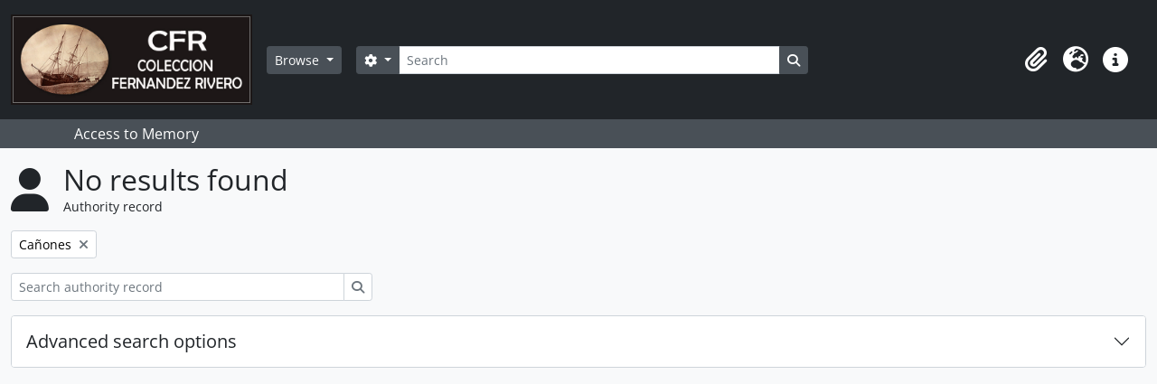

--- FILE ---
content_type: text/html; charset=utf-8
request_url: https://archivo.fotografico.uma.es/atom/index.php/actor/browse?sort=alphabetic&subject=3579&sortDir=asc&sf_culture=en&place=488&limit=15
body_size: 22031
content:
<!DOCTYPE html>
<html lang="en" dir="ltr">
  <head>
    <meta charset="utf-8">
    <meta name="viewport" content="width=device-width, initial-scale=1">
    <title>Actor browse - AtoM</title>
        <link rel="shortcut icon" href="/atom/favicon.ico">
    <script defer src="/dist/js/vendor.bundle.1697f26639ee588df9ee.js"></script><script defer src="/dist/js/arDominionB5Plugin.bundle.0ac68e6c1a63c312687f.js"></script><link href="/dist/css/arDominionB5Plugin.bundle.33b8488ae3d60e127786.css" rel="stylesheet">
      </head>
  <body class="d-flex flex-column min-vh-100 actor browse">
        <div class="visually-hidden-focusable p-3 border-bottom">
  <a class="btn btn-sm btn-secondary" href="#main-column">
    Skip to main content  </a>
</div>
    



<header id="top-bar" class="navbar navbar-expand-lg navbar-dark bg-dark" role="navigation" aria-label="Main navigation">
  <div class="container-fluid">
          <a class="navbar-brand d-flex flex-wrap flex-lg-nowrap align-items-center py-0 me-0" href="/atom/index.php/" title="Home" rel="home">
                  <img alt="AtoM logo" class="d-inline-block my-2 me-3" height="100" src="/atom/plugins/arDominionB5Plugin/images/logo.png" />                      </a>
        <button class="navbar-toggler atom-btn-secondary my-2 me-1 px-1" type="button" data-bs-toggle="collapse" data-bs-target="#navbar-content" aria-controls="navbar-content" aria-expanded="false">
      <i 
        class="fas fa-2x fa-fw fa-bars" 
        data-bs-toggle="tooltip"
        data-bs-placement="bottom"
        title="Toggle navigation"
        aria-hidden="true">
      </i>
      <span class="visually-hidden">Toggle navigation</span>
    </button>
    <div class="collapse navbar-collapse flex-wrap justify-content-end me-1" id="navbar-content">
      <div class="d-flex flex-wrap flex-lg-nowrap flex-grow-1">
        <div class="dropdown my-2 me-3">
  <button class="btn btn-sm atom-btn-secondary dropdown-toggle" type="button" id="browse-menu" data-bs-toggle="dropdown" aria-expanded="false">
    Browse  </button>
  <ul class="dropdown-menu mt-2" aria-labelledby="browse-menu">
    <li>
      <h6 class="dropdown-header">
        Browse      </h6>
    </li>
                  <li id="node_browseInformationObjects">
          <a class="dropdown-item" href="/atom/index.php/informationobject/browse" title="Archival descriptions">Archival descriptions</a>        </li>
                        <li id="node_browseActors">
          <a class="dropdown-item" href="/atom/index.php/actor/browse" title="Authority records">Authority records</a>        </li>
                        <li id="node_browseSubjects">
          <a class="dropdown-item" href="/atom/index.php/taxonomy/index/id/35" title="Subjects">Subjects</a>        </li>
                        <li id="node_browsePlaces">
          <a class="dropdown-item" href="/atom/index.php/taxonomy/index/id/42" title="Places">Places</a>        </li>
                        <li id="node_browseDigitalObjects">
          <a class="dropdown-item" href="/atom/index.php/informationobject/browse?view=card&amp;onlyMedia=1&amp;topLod=0" title="Digital objects">Digital objects</a>        </li>
                        <li id="node_browseRepositories">
          <a class="dropdown-item" href="/atom/index.php/repository/browse" title="Archival institutions">Archival institutions</a>        </li>
                        <li id="node_browseFunctions">
          <a class="dropdown-item" href="/atom/index.php/function/browse" title="Functions">Functions</a>        </li>
                        <li id="node_browseAlbums">
          <a class="dropdown-item" href="/atom/index.php/informationobject/browse?levels=241&amp;topLod=0&amp;sort=referenceCode&amp;sortDir=asc" title="Álbumes / agrupaciones">Álbumes / agrupaciones</a>        </li>
            </ul>
</div>
        <form
  id="search-box"
  class="d-flex flex-grow-1 my-2"
  role="search"
  action="/atom/index.php/informationobject/browse">
  <h2 class="visually-hidden">Search</h2>
  <input type="hidden" name="topLod" value="0">
  <input type="hidden" name="sort" value="relevance">
  <div class="input-group flex-nowrap">
    <button
      id="search-box-options"
      class="btn btn-sm atom-btn-secondary dropdown-toggle"
      type="button"
      data-bs-toggle="dropdown"
      data-bs-auto-close="outside"
      aria-expanded="false">
      <i class="fas fa-cog" aria-hidden="true"></i>
      <span class="visually-hidden">Search options</span>
    </button>
    <div class="dropdown-menu mt-2" aria-labelledby="search-box-options">
              <div class="px-3 py-2">
          <div class="form-check">
            <input
              class="form-check-input"
              type="radio"
              name="repos"
              id="search-realm-global"
              checked
              value>
            <label class="form-check-label" for="search-realm-global">
              Global search            </label>
          </div>
                            </div>
        <div class="dropdown-divider"></div>
            <a class="dropdown-item" href="/atom/index.php/informationobject/browse?showAdvanced=1&topLod=0">
        Advanced search      </a>
    </div>
    <input
      id="search-box-input"
      class="form-control form-control-sm dropdown-toggle"
      type="search"
      name="query"
      autocomplete="off"
      value=""
      placeholder="Search"
      data-url="/atom/index.php/search/autocomplete"
      data-bs-toggle="dropdown"
      aria-label="Search"
      aria-expanded="false">
    <ul id="search-box-results" class="dropdown-menu mt-2" aria-labelledby="search-box-input"></ul>
    <button class="btn btn-sm atom-btn-secondary" type="submit">
      <i class="fas fa-search" aria-hidden="true"></i>
      <span class="visually-hidden">Search in browse page</span>
    </button>
  </div>
</form>
      </div>
      <div class="d-flex flex-nowrap flex-column flex-lg-row align-items-strech align-items-lg-center">
        <ul class="navbar-nav mx-lg-2">
                    <li class="nav-item dropdown d-flex flex-column">
  <a
    class="nav-link dropdown-toggle d-flex align-items-center p-0"
    href="#"
    id="clipboard-menu"
    role="button"
    data-bs-toggle="dropdown"
    aria-expanded="false"
    data-total-count-label="records added"
    data-alert-close="Close"
    data-load-alert-message="There was an error loading the clipboard content."
    data-export-alert-message="The clipboard is empty for this entity type."
    data-export-check-url="/atom/index.php/clipboard/exportCheck"
    data-delete-alert-message="Note: clipboard items unclipped in this page will be removed from the clipboard when the page is refreshed. You can re-select them now, or reload the page to remove them completely. Using the sort or print preview buttons will also cause a page reload - so anything currently deselected will be lost!">
    <i
      class="fas fa-2x fa-fw fa-paperclip px-0 px-lg-2 py-2"
      data-bs-toggle="tooltip"
      data-bs-placement="bottom"
      data-bs-custom-class="d-none d-lg-block"
      title="Clipboard"
      aria-hidden="true">
    </i>
    <span class="d-lg-none mx-1" aria-hidden="true">
      Clipboard    </span>
    <span class="visually-hidden">
      Clipboard    </span>
  </a>
  <ul class="dropdown-menu dropdown-menu-end mb-2" aria-labelledby="clipboard-menu">
    <li>
      <h6 class="dropdown-header">
        Clipboard      </h6>
    </li>
    <li class="text-muted text-nowrap px-3 pb-2">
      <span
        id="counts-block"
        data-information-object-label="Archival description"
        data-actor-object-label="Authority record"
        data-repository-object-label="Archival institution">
      </span>
    </li>
                  <li id="node_clearClipboard">
          <a class="dropdown-item" href="/atom/index.php/" title="Clear all selections">Clear all selections</a>        </li>
                        <li id="node_goToClipboard">
          <a class="dropdown-item" href="/atom/index.php/clipboard/view" title="Go to clipboard">Go to clipboard</a>        </li>
                        <li id="node_loadClipboard">
          <a class="dropdown-item" href="/atom/index.php/clipboard/load" title="Load clipboard">Load clipboard</a>        </li>
                        <li id="node_saveClipboard">
          <a class="dropdown-item" href="/atom/index.php/clipboard/save" title="Save clipboard">Save clipboard</a>        </li>
            </ul>
</li>
                      <li class="nav-item dropdown d-flex flex-column">
  <a
    class="nav-link dropdown-toggle d-flex align-items-center p-0"
    href="#"
    id="language-menu"
    role="button"
    data-bs-toggle="dropdown"
    aria-expanded="false">
    <i
      class="fas fa-2x fa-fw fa-globe-europe px-0 px-lg-2 py-2"
      data-bs-toggle="tooltip"
      data-bs-placement="bottom"
      data-bs-custom-class="d-none d-lg-block"
      title="Language"
      aria-hidden="true">
    </i>
    <span class="d-lg-none mx-1" aria-hidden="true">
      Language    </span>
    <span class="visually-hidden">
      Language    </span>  
  </a>
  <ul class="dropdown-menu dropdown-menu-end mb-2" aria-labelledby="language-menu">
    <li>
      <h6 class="dropdown-header">
        Language      </h6>
    </li>
          <li>
        <a class="dropdown-item" href="/atom/index.php/actor/browse?sf_culture=en&amp;sort=alphabetic&amp;subject=3579&amp;sortDir=asc&amp;place=488&amp;limit=15" title="English">English</a>      </li>
          <li>
        <a class="dropdown-item" href="/atom/index.php/actor/browse?sf_culture=es&amp;sort=alphabetic&amp;subject=3579&amp;sortDir=asc&amp;place=488&amp;limit=15" title="Español">Español</a>      </li>
      </ul>
</li>
                    <li class="nav-item dropdown d-flex flex-column">
  <a
    class="nav-link dropdown-toggle d-flex align-items-center p-0"
    href="#"
    id="quick-links-menu"
    role="button"
    data-bs-toggle="dropdown"
    aria-expanded="false">
    <i
      class="fas fa-2x fa-fw fa-info-circle px-0 px-lg-2 py-2"
      data-bs-toggle="tooltip"
      data-bs-placement="bottom"
      data-bs-custom-class="d-none d-lg-block"
      title="Quick links"
      aria-hidden="true">
    </i>
    <span class="d-lg-none mx-1" aria-hidden="true">
      Quick links    </span> 
    <span class="visually-hidden">
      Quick links    </span>
  </a>
  <ul class="dropdown-menu dropdown-menu-end mb-2" aria-labelledby="quick-links-menu">
    <li>
      <h6 class="dropdown-header">
        Quick links      </h6>
    </li>
                  <li id="node_help">
          <a class="dropdown-item" href="http://docs.accesstomemory.org/" title="Help">Help</a>        </li>
            </ul>
</li>
        </ul>
              </div>
    </div>
  </div>
</header>

  <div class="bg-secondary text-white">
    <div class="container-xl py-1">
      Access to Memory    </div>
  </div>
    
<div id="wrapper" class="container-xxl pt-3 flex-grow-1">
            <div id="main-column" role="main">
      <div class="multiline-header d-flex align-items-center mb-3">
    <i class="fas fa-3x fa-user me-3" aria-hidden="true"></i>
    <div class="d-flex flex-column">
      <h1 class="mb-0" aria-describedby="heading-label">
                  No results found              </h1>
      <span class="small" id="heading-label">
        Authority record      </span>
    </div>
  </div>
      <div class="d-flex flex-wrap gap-2">
                  <a 
  href="/atom/index.php/actor/browse?sort=alphabetic&sortDir=asc&sf_culture=en&place=488&limit=15"
  class="btn btn-sm atom-btn-white align-self-start mw-100 filter-tag d-flex">
  <span class="visually-hidden">
    Remove filter:  </span>
  <span class="text-truncate d-inline-block">
    Cañones  </span>
  <i aria-hidden="true" class="fas fa-times ms-2 align-self-center"></i>
</a>
      </div>

  <div class="d-inline-block mb-3">
    <form
  id="inline-search"
  method="get"
  action="/atom/index.php/actor/browse"
  role="search"
  aria-label="Authority record">

  
  <div class="input-group flex-nowrap">
    
    <input
      class="form-control form-control-sm"
      type="search"
      name="subquery"
      value=""
      placeholder="Search authority record"
      aria-label="Search authority record">

    
    <button class="btn btn-sm atom-btn-white" type="submit">
      <i class="fas fa-search" aria-hidden="true"></i>
      <span class="visually-hidden">Search</span>
    </button>
  </div>

</form>
  </div>
    
  <div class="accordion mb-3 adv-search" role="search">
  <div class="accordion-item">
    <h2 class="accordion-header" id="heading-adv-search">
      <button class="accordion-button collapsed" type="button" data-bs-toggle="collapse" data-bs-target="#collapse-adv-search" aria-expanded="false" aria-controls="collapse-adv-search">
        Advanced search options      </button>
    </h2>
    <div id="collapse-adv-search" class="accordion-collapse collapse" aria-labelledby="heading-adv-search">
      <div class="accordion-body">
        <form name="advanced-search-form" method="get" action="/atom/index.php/actor/browse">
                      <input type="hidden" name="sort" value="alphabetic"/>
                      <input type="hidden" name="subject" value="3579"/>
                      <input type="hidden" name="sortDir" value="asc"/>
                      <input type="hidden" name="place" value="488"/>
          
          <h5>Find results with:</h5>

          <div class="criteria mb-4">

            
              
            
            
            <div class="criterion row align-items-center">

              <div class="col-xl-auto mb-3 adv-search-boolean">
                <select class="form-select" name="so0" aria-label="Boolean">
                  <option value="and">and</option>
                  <option value="or">or</option>
                  <option value="not">not</option>
                </select>
              </div>

              <div class="col-xl-auto flex-grow-1 mb-3">
                <input class="form-control" type="text" aria-label="Search" placeholder="Search" name="sq0">
              </div>

              <div class="col-xl-auto mb-3 text-center">
                <span class="form-text">in</span>
              </div>

              <div class="col-xl-auto mb-3">
                <select class="form-select" name="sf0">
                  <option value="">Any field</option>
                                      <option value="authorizedFormOfName">Authorized form of name</option>
                                      <option value="parallelNames">Parallel form(s) of name</option>
                                      <option value="otherNames">Other form(s) of name</option>
                                      <option value="datesOfExistence">Dates of existence</option>
                                      <option value="history">History</option>
                                      <option value="legalStatus">Legal status</option>
                                      <option value="places">Places</option>
                                      <option value="generalContext">General context</option>
                                      <option value="occupations">Occupation access points</option>
                                      <option value="occupationNotes">Occupation access point notes</option>
                                      <option value="subject">Subject access points</option>
                                      <option value="place">Place access points</option>
                                      <option value="descriptionIdentifier">Authority record identifier</option>
                                      <option value="institutionResponsibleIdentifier">Institution identifier</option>
                                      <option value="sources">Sources</option>
                                      <option value="maintenanceNotes">Maintenance notes</option>
                                  </select>
              </div>

              <div class="col-xl-auto mb-3">
                <a href="#" class="d-none d-xl-block delete-criterion" aria-label="Delete criterion">
                  <i aria-hidden="true" class="fas fa-times text-muted"></i>
                </a>
                <a href="#" class="d-xl-none delete-criterion btn btn-outline-danger w-100 mb-3">
                  Delete criterion                </a>
              </div>

            </div>

            <div class="add-new-criteria mb-3">
              <a id="add-criterion-dropdown-menu" class="btn atom-btn-white dropdown-toggle" href="#" role="button" data-bs-toggle="dropdown" aria-expanded="false">Add new criteria</a>
              <ul class="dropdown-menu mt-2" aria-labelledby="add-criterion-dropdown-menu">
                <li><a class="dropdown-item" href="#" id="add-criterion-and">And</a></li>
                <li><a class="dropdown-item" href="#" id="add-criterion-or">Or</a></li>
                <li><a class="dropdown-item" href="#" id="add-criterion-not">Not</a></li>
              </ul>
            </div>

          </div>

                      <h5>Limit results to:</h5>

            <div class="criteria mb-4">
              <div class="mb-3"><label class="form-label" for="repository">Repository</label><select name="repository" class="form-select" id="repository">
<option value="" selected="selected"></option>
<option value="977">Colección Fernández Rivero, Málaga, España.</option>
</select></div>            </div>
          
          <h5>Filter results by:</h5>

          <div class="criteria row mb-2">

            <div class="col-md-4">
              <div class="mb-3"><label class="form-label" for="hasDigitalObject">Digital object available</label><select name="hasDigitalObject" class="form-select" id="hasDigitalObject">
<option value="" selected="selected"></option>
<option value="1">Yes</option>
<option value="0">No</option>
</select></div>            </div>

            <div class="col-md-4">
              <div class="mb-3"><label class="form-label" for="entityType">Entity type available</label><select name="entityType" class="form-select" id="entityType">
<option value="" selected="selected"></option>
<option value="131">Corporate body</option>
<option value="133">Family</option>
<option value="132">Person</option>
</select></div>            </div>

            <div class="col-md-4">
              <div class="mb-3"><label class="form-label" for="emptyField">Empty field</label><select name="emptyField" class="form-select" id="emptyField">
<option value="" selected="selected"></option>
<option value="authorizedFormOfName">Authorized form of name</option>
<option value="parallelNames">Parallel form(s) of name</option>
<option value="otherNames">Other form(s) of name</option>
<option value="datesOfExistence">Dates of existence</option>
<option value="history">History</option>
<option value="legalStatus">Legal status</option>
<option value="places">Places</option>
<option value="generalContext">General context</option>
<option value="occupations">Occupation access points</option>
<option value="occupationNotes">Occupation access point notes</option>
<option value="subject">Subject access points</option>
<option value="place">Place access points</option>
<option value="descriptionIdentifier">Authority record identifier</option>
<option value="institutionResponsibleIdentifier">Institution identifier</option>
<option value="sources">Sources</option>
<option value="maintenanceNotes">Maintenance notes</option>
</select></div>            </div>

          </div>

          <h5>Find results where:</h5>

          <div class="criteria row mb-2">

            <div class="col-md-3">
              <div class="mb-3"><label class="form-label" for="relatedType">Relationship</label><select name="relatedType" class="form-select" id="relatedType">
<option value="" selected="selected"></option>
<option value="200">controls</option>
<option value="201">is controlled by</option>
<option value="203">is owned by</option>
<option value="209">is the associate of</option>
<option value="208">is the business partner of</option>
<option value="212">is the child of</option>
<option value="207">is the client of</option>
<option value="215">is the cousin of</option>
<option value="210">is the friend of</option>
<option value="217">is the grandchild of</option>
<option value="216">is the grandparent of</option>
<option value="202">is the owner of</option>
<option value="211">is the parent of</option>
<option value="204">is the predecessor of</option>
<option value="206">is the provider of</option>
<option value="213">is the sibling of</option>
<option value="214">is the spouse of</option>
<option value="199">is the subordinate of</option>
<option value="205">is the successor of</option>
<option value="198">is the superior of</option>
</select></div>            </div>

            <div class="col-md-9">
              <div class="mb-3"><label class="form-label" for="relatedAuthority">Related Authority record</label><select name="relatedAuthority" class="form-autocomplete form-control" id="relatedAuthority">

</select><input class="list" type="hidden" value="/atom/index.php/actor/autocomplete"></div>            </div>

          </div>

          <ul class="actions mb-1 nav gap-2 justify-content-center">
            <li><input type="button" class="btn atom-btn-outline-danger reset" value="Reset"></li>
            <li><input type="submit" class="btn atom-btn-outline-light" value="Search"></li>
          </ul>

        </form>
      </div>
    </div>
  </div>
</div>

  
        </div>
</div>

        <footer>

  
  
  <div id="print-date">
    Printed: 2026-01-19  </div>

  <div id="js-i18n">
    <div id="read-more-less-links"
      data-read-more-text="Read more" 
      data-read-less-text="Read less">
    </div>
  </div>

</footer>

  </body>
</html>
